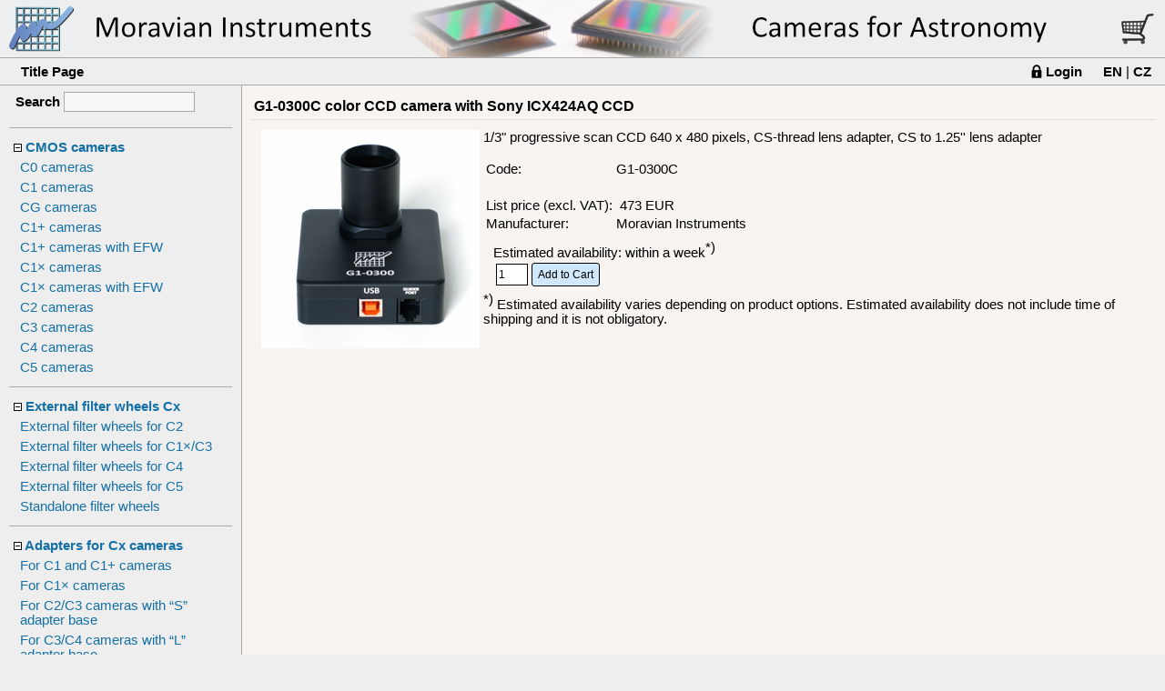

--- FILE ---
content_type: text/html; charset=windows-1250
request_url: https://www.gxccd.com/shop?lang=409&cat=10&subcat=22&action=product&page=452
body_size: 16101
content:
<head><meta http-equiv="Content-Type" content="text/html; charset=Windows-1250"><meta http-equiv="content-language" content="cs"><title></title><link rel="stylesheet" href="/style?id=1&v=1" type="text/css"/></head><body onload="onBodyLoad()"><input style="display:none" type="text" id="cacheTest" name="cacheTest"></input><script> function onBodyLoad() { var el = document.getElementById("cacheTest"); if( el.value=="1" ) cartupd(); el.value="1";}; </script><script>function CartPutSubmit( idx ){  var elAddCount = document.getElementById("ShopAddCount" + idx );  var elActCount = document.getElementById("ShopActCount" + idx );  if( ( parseInt( elAddCount.value, 10 ) > 0 ) && ( parseInt( elAddCount.value, 10 ) < 999 ) ) {    elActCount.value = parseInt( elActCount.value, 10 ) + parseInt( elAddCount.value, 10 );  }  else    alert('Invalid value');  setTimeout( cartupd, 100 );};function CartRemove( idx ){  var elActCount = document.getElementById("ShopActCount" + idx );  var elRmform = document.getElementById("CartClearID" + idx );  elActCount.value = 0;  elRmform.submit();   setTimeout( cartupd, 100 );}</script><!-- top bar --><table cellpadding="0" cellspacing="0" width="100%" class="bar-top-gxccd-409"><tr><td style="min-width:500px; width:600px"><a class="bar-top" href="/?lang=409"><div style="width:100%; height:100%">&nbsp;</div></a></td><td align="right"><table cellpadding="0" cellspacing="0"><tr><td valign="middle"><a href="/shop?lang=409&action=acceptorder"><img src="/img/cart.png"></a></td><td valign="middle"><a href="/shop?lang=409&action=acceptorder"><span id="scsid"></span></a></td></tr></table></td></tr></table><script>function cartld(ifrm) {  var pc = document.getElementById("scsid");  if( ifrm.contentWindow!=null && ifrm.contentWindow.s!=null)      pc.innerHTML = ifrm.contentWindow.s;};function cartupd() {  var ifrm = document.getElementById("ifrmcart");  ifrm.contentWindow.location = "/ccart?lang=409&t="+new Date().getTime();}</script><iframe onload="cartld(this)" id="ifrmcart" src="" style="display:none"></iframe><table cellpadding="0" cellspacing="0" height="25" width="100%" class="shop-bar-menu"><tr><td style="height:20px"><table width="100%"><tr><td align="left"><a style="padding-left:20px" class="shop-bar-menu" href="/shop?lang=409">Title Page</a></td><td align="right"><table><tr><td valign="middle"><img src="\img\loginlock.png"></span></td><td valign="middle"><a class="shop-bar-menu" href="/shop?lang=409&cat=10&subcat=22&action=login">Login</a></td><td class="lng-change-top" style="padding-left:20px" align="right"><a class="shop-bar-menu" href="/shop?lang=409&cat=10&subcat=22&action=product&page=452">EN</a>&nbsp;|&nbsp;<a class="shop-bar-menu" href="/shop?lang=405&cat=10&subcat=22&action=product&page=452">CZ</a></td></tr></table></td></tr></table></td></tr></table></tr></table><script>function showMenu( idx ){  var elMenu = document.getElementById("MenuItem" + idx );  var elImg = document.getElementById("MenuImg" + idx );  elMenu.style.display = ( elMenu.style.display == "none" ) ? "" : "none";  elImg.src = ( elImg.src == "https://www.gxccd.com/shop_img/plus.gif" ) ? "/shop_img/minus.gif" : "/shop_img/plus.gif";};</script><table cellpadding="0" cellspacing="0" width="100%" class="bar-middle"><tr><td width="245" class="bar-middle-left"><table class="middle-menu"><tr><th align="center" class="href-text-search"><form method="get" action="/shop" style="margin:0;">Search<input type="hidden" name="lang" value="409">&nbsp;<input class="search-text" type="text" name="search" size="16"></form></th></tr></table><table cellpadding="0" cellspacing="0" style="width:245;" class="middle-menu-caption"><tr><th width="2" class="heading-image"></th><th height="20" class="heading"><a href="javascript:showMenu(1)"><img src="/shop_img/minus.gif" id="MenuImg1"></a>&nbsp;<a href="/shop?lang=409&cat=28">CMOS cameras</a></th><th width="15" class="heading-image"></th><th width="2" class="heading-image"></th></tr></table><table cellpadding="3" cellspacing="0" style="width:245;" class="middle-menu"  id="MenuItem1"><tr><td class="href-text"><a href="/shop?lang=409&cat=28&subcat=91">C0 cameras</a></td></tr><tr><td class="href-text"><a href="/shop?lang=409&cat=28&subcat=70">C1 cameras</a></td></tr><tr><td class="href-text"><a href="/shop?lang=409&cat=28&subcat=101">CG cameras</a></td></tr><tr><td class="href-text"><a href="/shop?lang=409&cat=28&subcat=77">C1+ cameras</a></td></tr><tr><td class="href-text"><a href="/shop?lang=409&cat=28&subcat=78">C1+ cameras with EFW</a></td></tr><tr><td class="href-text"><a href="/shop?lang=409&cat=28&subcat=88">C1× cameras</a></td></tr><tr><td class="href-text"><a href="/shop?lang=409&cat=28&subcat=89">C1× cameras with EFW</a></td></tr><tr><td class="href-text"><a href="/shop?lang=409&cat=28&subcat=73">C2 cameras</a></td></tr><tr><td class="href-text"><a href="/shop?lang=409&cat=28&subcat=85">C3 cameras</a></td></tr><tr><td class="href-text"><a href="/shop?lang=409&cat=28&subcat=80">C4 cameras</a></td></tr><tr><td class="href-text"><a href="/shop?lang=409&cat=28&subcat=92">C5 cameras</a></td></tr></table><table cellpadding="0" cellspacing="0" style="width:245;" class="middle-menu-caption"><tr><th width="2" class="heading-image"></th><th height="20" class="heading"><a href="javascript:showMenu(2)"><img src="/shop_img/minus.gif" id="MenuImg2"></a>&nbsp;<a href="/shop?lang=409&cat=33">External filter wheels Cx</a></th><th width="15" class="heading-image"></th><th width="2" class="heading-image"></th></tr></table><table cellpadding="3" cellspacing="0" style="width:245;" class="middle-menu"  id="MenuItem2"><tr><td class="href-text"><a href="/shop?lang=409&cat=33&subcat=75">External filter wheels for C2</a></td></tr><tr><td class="href-text"><a href="/shop?lang=409&cat=33&subcat=87">External filter wheels for C1×/C3</a></td></tr><tr><td class="href-text"><a href="/shop?lang=409&cat=33&subcat=81">External filter wheels for C4</a></td></tr><tr><td class="href-text"><a href="/shop?lang=409&cat=33&subcat=96">External filter wheels for C5</a></td></tr><tr><td class="href-text"><a href="/shop?lang=409&cat=33&subcat=99">Standalone filter wheels</a></td></tr></table><table cellpadding="0" cellspacing="0" style="width:245;" class="middle-menu-caption"><tr><th width="2" class="heading-image"></th><th height="20" class="heading"><a href="javascript:showMenu(3)"><img src="/shop_img/minus.gif" id="MenuImg3"></a>&nbsp;<a href="/shop?lang=409&cat=34">Adapters for Cx cameras</a></th><th width="15" class="heading-image"></th><th width="2" class="heading-image"></th></tr></table><table cellpadding="3" cellspacing="0" style="width:245;" class="middle-menu"  id="MenuItem3"><tr><td class="href-text"><a href="/shop?lang=409&cat=34&subcat=79">For C1 and C1+ cameras</a></td></tr><tr><td class="href-text"><a href="/shop?lang=409&cat=34&subcat=90">For C1× cameras</a></td></tr><tr><td class="href-text"><a href="/shop?lang=409&cat=34&subcat=82">For C2/C3 cameras with “S” adapter base </a></td></tr><tr><td class="href-text"><a href="/shop?lang=409&cat=34&subcat=97">For C3/C4 cameras with “L” adapter base </a></td></tr><tr><td class="href-text"><a href="/shop?lang=409&cat=34&subcat=98">For C5 cameras with “XL” adapter base</a></td></tr><tr><td class="href-text"><a href="/shop?lang=409&cat=34&subcat=104">Off Axis Guider Mark III for C2/C3/C4/C5 cameras</a></td></tr><tr><td class="href-text"><a href="/shop?lang=409&cat=34&subcat=84">Off Axis Guider Mark II for C2/C3/C4/C5 cameras</a></td></tr></table><table cellpadding="0" cellspacing="0" style="width:245;" class="middle-menu-caption"><tr><th width="2" class="heading-image"></th><th height="20" class="heading"><a href="javascript:showMenu(4)"><img src="/shop_img/minus.gif" id="MenuImg4"></a>&nbsp;<a href="/shop?lang=409&cat=24">Cx/Gx cameras accessories  </a></th><th width="15" class="heading-image"></th><th width="2" class="heading-image"></th></tr></table><table cellpadding="3" cellspacing="0" style="width:245;" class="middle-menu"  id="MenuItem4"><tr><td class="href-text"><a href="/shop?lang=409&cat=24&subcat=47">Camera Ethernet Adapter</a></td></tr><tr><td class="href-text"><a href="/shop?lang=409&cat=24&subcat=43">Spare filter wheels</a></td></tr><tr><td class="href-text"><a href="/shop?lang=409&cat=24&subcat=23">Camera accessories</a></td></tr></table><table cellpadding="0" cellspacing="0" style="width:245;" class="middle-menu-caption"><tr><th width="2" class="heading-image"></th><th height="20" class="heading"><a href="javascript:showMenu(5)"><img src="/shop_img/minus.gif" id="MenuImg5"></a>&nbsp;<a href="/shop?lang=409&cat=22">Filters</a></th><th width="15" class="heading-image"></th><th width="2" class="heading-image"></th></tr></table><table cellpadding="3" cellspacing="0" style="width:245;" class="middle-menu"  id="MenuItem5"><tr><td class="href-text"><a href="/shop?lang=409&cat=22&subcat=21">Filters for C2/G2 (1.25")</a></td></tr><tr><td class="href-text"><a href="/shop?lang=409&cat=22&subcat=34">Filters for C2/G2 (31 mm)</a></td></tr><tr><td class="href-text"><a href="/shop?lang=409&cat=22&subcat=39">Filters for C2/C3/G2 (36 mm)</a></td></tr><tr><td class="href-text"><a href="/shop?lang=409&cat=22&subcat=25">Filters for C3/G3 (M48x0.75)</a></td></tr><tr><td class="href-text"><a href="/shop?lang=409&cat=22&subcat=33">Filters for C3/G3 (50 mm)</a></td></tr><tr><td class="href-text"><a href="/shop?lang=409&cat=22&subcat=40">Filters for C4/C5/G4 (50x50 mm)</a></td></tr><tr><td class="href-text"><a href="/shop?lang=409&cat=22&subcat=93">Filters for C5 (65x65 mm)</a></td></tr></table><table cellpadding="0" cellspacing="0" style="width:245;" class="middle-menu-caption"><tr><th width="2" class="heading-image"></th><th height="20" class="heading"><a href="javascript:showMenu(6)"><img src="/shop_img/minus.gif" id="MenuImg6"></a>&nbsp;<a href="/shop?lang=409&cat=23">Gx cameras Mark II accessories</a></th><th width="15" class="heading-image"></th><th width="2" class="heading-image"></th></tr></table><table cellpadding="3" cellspacing="0" style="width:245;" class="middle-menu"  id="MenuItem6"><tr><td class="href-text"><a href="/shop?lang=409&cat=23&subcat=54">External filter wheels Mark II</a></td></tr><tr><td class="href-text"><a href="/shop?lang=409&cat=23&subcat=56">Off Axis Guider Adapters Mark II</a></td></tr><tr><td class="href-text"><a href="/shop?lang=409&cat=23&subcat=57">Adapters Mark II</a></td></tr></table><table cellpadding="0" cellspacing="0" style="width:245;" class="middle-menu-caption"><tr><th width="2" class="heading-image"></th><th height="20" class="heading"><a href="javascript:showMenu(7)"><img src="/shop_img/minus.gif" id="MenuImg7"></a>&nbsp;<a href="/shop?lang=409&cat=10">Gx cameras Mark I</a></th><th width="15" class="heading-image"></th><th width="2" class="heading-image"></th></tr></table><table cellpadding="3" cellspacing="0" style="width:245;" class="middle-menu"  id="MenuItem7"><tr><td class="href-text"><a href="/shop?lang=409&cat=10&subcat=38">G0 cameras</a></td></tr><tr><td class="href-text"><a href="/shop?lang=409&cat=10&subcat=22">G1 cameras</a></td></tr></table><table cellpadding="0" cellspacing="0" style="width:245;" class="middle-menu-caption"><tr><th width="2" class="heading-image"></th><th height="20" class="heading"><a href="javascript:showMenu(8)"><img src="/shop_img/minus.gif" id="MenuImg8"></a>&nbsp;<a href="/shop?lang=409&cat=35">Gx cameras Mark I accessories</a></th><th width="15" class="heading-image"></th><th width="2" class="heading-image"></th></tr></table><table cellpadding="3" cellspacing="0" style="width:245;" class="middle-menu"  id="MenuItem8"><tr><td class="href-text"><a href="/shop?lang=409&cat=35&subcat=41">External filter wheels for G2/G3/G4</a></td></tr><tr><td class="href-text"><a href="/shop?lang=409&cat=35&subcat=46">Off Axis Guider Adapters</a></td></tr><tr><td class="href-text"><a href="/shop?lang=409&cat=35&subcat=20">Adapters for G2/G3</a></td></tr><tr><td class="href-text"><a href="/shop?lang=409&cat=35&subcat=44">Adapters for G4</a></td></tr></table></td><td class="bar-middle-right"><table cellpadding="0" cellspacing="0" width="100%" class="middle-data"><tr><th class="content-shadow"></th></tr><tr><td class="content-container"><table cellpadding="0" cellspacing="0" width="100%" class="category-caption"><tr><th class="heading">G1-0300C color CCD camera with Sony ICX424AQ CCD</th></td></tr></table><table width="100%" class="shop-list"><tr><td><script>var SV=new Array(null),SP=new Array(null),SDP=new Array(null),SC=new Array(null);function pt( el, n, cur, ap ) {  if( el != null ) el.innerHTML = Number(n).toFixed(1).replace(/(\d)(?=(\d{3})+\.)/g, '$1 ').replace('.0', ' '+cur) + ap;  }; function op2( init,value,optidx,idx,P,DP,C,SP,SDP,SC,SV) {  SP[optidx]=P[idx];  SDP[optidx]=DP[idx];  SC[optidx]=C[idx];  SV[optidx]=value;  op2_d(init,optidx,SP,SDP,SC,SV);}function op2_d(init,optidx,SP,SDP,SC,SV) {  var p=0,dp=0,c="",s="/shipping?type=text&lang=409&product=452";  for(var i=0;;i++) {    if( (SP[i]==null) && (i!=optidx) ) break;    p+=SP[i];    dp+=SDP[i];    if(SC[i]!=null) c+=SC[i];    s+="&o_"+i+"="+SV[i];  }  var elT = document.getElementById("spSUMT");  if( elT == null ) return;  var elS = document.getElementById("spSUM");  var elSDr = document.getElementById("spSUMDr");  var elSD = document.getElementById("spSUMD");  var elAV = document.getElementById("spAV");  var elBut = document.getElementById("putcartbtn452");  if( !isNaN(p) && p > 0 ) { elT.style.display=""; pt( elS, p+Price, "EUR", "" ); }   else { elT.style.display="none"; }   if( !isNaN(dp) && dp > 0 ) { elSDr.style.display=""; pt( elSD, dp+PriceD, "EUR", "" ); }   else { elSDr.style.display="none"; }   document.getElementById("AddCode").innerHTML = c;  s += "&code=G1-0300C"+c;  if( !init ) {    var request = new XMLHttpRequest();    request.open("GET", s, true );    request.responseType = "text";    request.onload = function() {   if (request.status >= 200 && request.status < 400 && request.response) {     var ra = request.response.split("|");     if( ra[0] && elAV ) elAV.innerHTML=ra[0];     elBut.disabled = ( ra[1] && ra[1]=="0" );   }  };     request.send();  } }</script><table width="100%"><tr><td  valign="top"><img class="title-page" src="/extimage?id=2162&thumb=off"></td><td valign="top">1/3" progressive scan CCD 640 x 480 pixels, CS-thread lens adapter, CS to 1.25'' lens adapter<br><br><table><tr><td>Code:</td><td>G1-0300C<span id="AddCode"></span></td></tr><script>var PriceD=0;</script><tr><td>&nbsp;</td><td>&nbsp;</td></tr><script>var Price=473;</script><tr><td>List price&nbsp;(excl.&nbsp;VAT):</td><td>&nbsp;473&nbsp;EUR</td></tr><tr><td>Manufacturer:</td><td>Moravian Instruments</td></tr></table><table><tr><td><form onsubmit="CartPutSubmit(0)" method="post" action="/shop"></td></tr><tr><td>&nbsp;</td><td><table style="margin-bottom:10px;" id="spSUMT"><tr><td colspan="2"><span>TOTAL</span></td></tr><tr id="spSUMDr"><td>Dealer Price&nbsp;(excl.&nbsp;VAT):</td><td><span id="spSUMD" ></span></td></tr><tr><td>Total Price&nbsp;(excl.&nbsp;VAT):</td><td><span id="spSUM"></span></td></tr></table><div id="spAV"></span></div><input type="hidden" name="action" value="add"><input type="hidden" name="lang" value="409"><input type="hidden" name="command" value="452"><table><tr><td><input ID="ShopAddCount0" class="cart-count" size="3" type="text" name="values" value="1"></td><td><input class="put-cart" id="putcartbtn452" type="submit" value="Add to Cart"></td></tr></table></form><input type="hidden" ID="ShopActCount0" value="0"><form ID="CartClearID0" method="post" action="/shop"><input type="hidden" name="command" value="452"><input type="hidden" name="action" value="remove"></form></td></tr></tr></table><script>op2_d(0,0,SP,SDP,SC,SV);</script><sup>*)</sup> Estimated availability varies depending on product options. Estimated availability does not include time of shipping and it is not obligatory.<br><br></td><td align="center"><table><tr><td></td></tr></table></td></tr></table><tr><td></td></tr></table></td></tr></table></td></tr></table>

--- FILE ---
content_type: text/css
request_url: https://www.gxccd.com/style?id=1&v=1
body_size: 19884
content:
/***************/
/* document layout */
/***************/

@import url("/style?id=3&v=1");

/***************/
/* main layout */
/***************/

:root {
   --doc-background: #F7F4F2;
   --doc-background_old: #FFFAEB;
}

body {
  margin: 0;
  background: #eeeeee;
}

* {
  font-family: Verdana, Arial, Helvetica;
  font-size: 11pt;
}

table.content-caption th.heading *,
table.category-caption th.heading,
table.article-caption th.heading {
  font-family: Verdana, Tahoma, Arial, Helvetica;
  font-family: Verdana, Tahoma, Arial, Helvetica;
  font-size: 16px;
}

.heading-title {
  font-family: Verdana, Tahoma, Arial, Helvetica;
  font-size: 28px;
  font-weight: 700;
  color: #125e8b;
  margin-top: 4px;
  padding-top: 4px;
  margin-bottom: 0px;
  padding-bottom: 4px;
  padding-left: 4px;
}

.content-annotation,
.content-annotation-example,
.category-annotation, .category-annotation td,
.article-annotation, .article-annotation td {
  font-family: Verdana, Tahoma, Arial, Helvetica;
  font-size: 10pt;
}
.content-annotation,
.content-annotation-example,
.content-annotation a,
.content-annotation a:visited,
.content-annotation a:hover,
.content-annotation a:link,
.content-annotation td,
.content-annotation td.content-annotation { /* this line is for shop */
  font-family: Verdana, Tahoma, Arial, Helvetica;
  font-size: 11pt;
  color: black;
}

.content-annotation a,
.content-annotation a:visited,
.content-annotation a:hover,
.content-annotation a:link {
  text-decoration: underline;
  color: black;
}

.content-annotation a.a-annotation,
.content-annotation a.a-annotation:visited,
.content-annotation a.a-annotation:hover,
.content-annotation a.a-annotation:link {
  text-decoration: none;
  color: black;
}

.content-annotation a.a-annotation:hover,
.content-annotation a:hover {
  color:#003e6b;
}

.content-annotation td.content-annotation {
  vertical-align: middle;
}
th.heading-nav {
  font-weight: normal;
  font-size: 90%;
  text-align: right;
  padding-right: 2;
}
th.heading-nav-bottom {
  font-weight: normal;
  font-size: 90%;
  text-align: center;
  padding-right: 2;
}

td.lng-change-top {
  vertical-align: middle;
  padding-right: 10px;
  white-space: nowrap;
}

td.lng-change-top a:link,
td.lng-change-top a:visited,
td.lng-change-top a:hover {
  text-decoration: none;
}

th {
  text-align: left;
}

tr.stat-row td,
tr.stat-row-inner td {
    border-bottom-style: solid;
    border-bottom-width: 1px;
    border-bottom-color: black;
}

tr.stat-row-inner td {
    border-bottom-color: darkgray;
}

tr.stat-row-inner td[rowspan="2"] {
    border-bottom-color: black;
}

tr.stat-row-inner td:first-child {
    border-left-style: solid;
    border-left-width: 1px;
    border-left-color: black;
}

tr.stat-row td:last-child,
tr.stat-row-inner td:last-child {
    border-right-style: solid;
    border-right-width: 1px;
    border-right-color: black;
}

tr.stat-row:first-child td {
    border-top-style: solid;
    border-top-width: 1px;
    border-top-color: black;
}

tr.stat-row:first-child td:first-child {
    border-left-style: solid;
    border-left-width: 1px;
    border-left-color: black;
}

/***************/
/* main tables */
/***************/

/* top bar */

table.bar-top,
table.bar-top-mii-409,
table.bar-top-mii-405,
table.bar-top-gxccd-409,
table.bar-top-gxccd-405 {
  background-color: #eeeeee;
  background-image: url(/image?id=2);
  background-repeat: no-repeat;
  border-bottom: 1px solid darkgray;
  height: 64px;
}

table.bar-top-gxccd-409 table tr td,
table.bar-top-gxccd-405 table tr td {
  background-color: rgb(238, 238, 238);
  padding: 0px;
  padding-left: 4px;
  padding-right: 4px;
}

table.bar-top-mii-405 {
  background-image: url(/image?id=2);
}

table.bar-top-mii-409 {
  background-image: url(/image?id=248);
}

table.bar-top-gxccd-405 {
  background-image: url(/image?id=2550);
}

table.bar-top-gxccd-409,
table.bar-top-gxccd-405 {
  background-image: url(/image?id=2551);
}

table.bar-top-gxccd-405 table{
  background-color: #eeeeee;
}

table.bar-top a,
a.bar-top {
  text-decoration: none;
}

table.bar-top-ccd {
  background-color: #C6D3DE;
}

/* menu bar */

table.bar-menu {
  background: #eeeeee;
  border-top: 1px solid darkgray;
  border-bottom: 1px solid darkgray;
  text-align: center;
  padding: 4px;
  table-layout: fixed;
}

table.bar-menu a {
  text-decoration: none;
  font-family: Verdana, Arial, Helvetica;
  font-size: 15px;
  font-weight: bold;
}

/* middle bar */

table.bar-middle {
  background: #ffffff;
}
table.bar-middle td.bar-middle-left {
  background: #eeeeee;
  vertical-align: top;
}

table.bar-middle td.bar-middle-right {
  background: var(--doc-background);
  border-left: 1px solid darkgray;
  border-bottom: 1px solid darkgray;
  vertical-align: top;
}

table.middle-menu-caption:first-child {
  border-top: none;
  padding-top: 0px;
}

table.middle-menu-caption {
    background-color: #eeeeee;
    border-top: 1px solid darkgray;
    margin: 10px;
    margin-bottom: 0;
    padding-top: 10px;
}
table.middle-menu-caption th {
  height: 20px;
}
table.middle-menu-caption th.heading {
  color: black;
  padding: 3px;
  font-size: 11pt;
}

table.middle-menu {
  background: #eeeeee;
  margin: 10;
  margin-top: 0;
}
table.middle-menu th {
  padding-left: 5;
  padding-top: 5;
}
table.middle-menu a {
  text-decoration: none;
}
table.middle-menu a:link {
  color: #1570a6;
}
table.middle-menu a:visited {
  color: #1570a6;
}
table.middle-menu a:hover {
  color: #083047;
}
table.middle-menu td.href-text {
  padding-left: 0.8em;
}
table.middle-menu td.href-image {
  text-align: left;
}
table.middle-menu a {
  font-size: 11pt;
}

table.middle-data {
  margin-bottom: 10pt;
}
table.middle-data th.content-shadow {
  vertical-align: top;
  background: #ffffff repeat-x;
}

/* bottom bar */

table.bar-bottom {
  text-align: center;
  font-family: Tahoma, Verdana, Arial, Helvetica;
}
table.bar-bottom td {
}
table.bar-bottom a:link {
  color: #1570a6;
  font-size: 80%;
}
table.bar-bottom a:visited {
  color: #1570a6;
  font-size: 80%;
}
table.bar-bottom a:hover {
  color: #083047;
  font-size: 80%;
}

/*************************/
/* common specifications */
/*************************/

a, img {
  border: 0;
}
a:link {
  color: #1570a6;
}
a:visited {
  color: #1570a6;
}
a:hover {
  color: #083047;
}

th.heading {
  color: black;
  padding: 3px;
}
th.heading a:link,
th.heading a:visited,
th.heading a:hover {
  text-decoration: none;
}
th.heading-image {
  vertical-align: top;
}

td.facebook-text {
	padding: 10px;
}

td.facebook-text a:visited,
td.facebook-text a:hover,
td.facebook-text a:link{
	color : #1570a6;
}
/***********************************/
/* special dynamic data formatting */
/***********************************/

td.content-container {
  padding-top: 10;
  padding-left: 10;
  padding-right: 10;
  color: black;
}

td.content-container h1 {
  padding: 3;
  padding-bottom: 5;
  color: #125e8b;
}

/**********/
/**********/
p.content-path, 
p.content-path td 
{
  font-size: 90%;
  background: #ffffff;
  color: black;
}
p.content-path 
{
  margin: 0;
  margin-bottom: 10;
  padding: 2;
  padding-left: 5;
  height: 20;
  vertical-align: bottom;
}

p.content-path2 {
  font-size: 80%;
  font-weight: 400;  
}
p.content-path2 a {
  text-decoration-line:none;
  font-size: 10pt;
}

p.content-path a {
  font-size: 100%;
}
p.content-path a:link {
  color: #1570a6;
}
p.content-path a:visited {
  color: #1570a6;
}
p.content-path a:hover {
  color: #083047;
}

/**********/
/**********/
table.content-caption {
  margin-top: 15px;
  padding-top: 15px;
  border-top: 1px solid #cccccc;
}

table.content-caption th {
  height: 24px;
}
th.caption-image {
  text-align: center;
  vertical-align: middle;
}
th.content-date {
  font-weight: normal;
  font-size: 8pt;
  text-align: right;
  padding-right: 2px;
  color: darkgray;
}
span.content-date {
  font-weight: normal;
  font-size: 100%;
  text-align: right;
  color: darkgray;
  padding-right: 2;
}
/**********/
div.content-annotation {
  border: none;
  padding: 5px;
}
.content-annotation-example {
  padding-bottom:10px;
  padding-top:10px;
}
.content-annotation-example-title {
  padding-bottom: 15px;
  padding-top: 15px;
  font-weight: bold;
  font-size: 120%;
}

/**********/
/**********/
table.category-caption th {
  border-bottom: 1px solid #dddddd;
  color: black;
  height: 28px;
}
table.category-caption th.caption-image {
  padding-left: 4;
  text-align: center;
  vertical-align: middle;
}
/**********/
div.category-annotation {
  border: thin solid #125e8b;
  border-top: none;
  padding: 5px;
}

div.category-annotation2 {
  border: none;
  padding: 5px;
}

td.category-annotation {
  color: #1570a6;
}
/**********/
table.category-body {
  border-top: 1px solid #eeeeee;
  border-bottom: thick solid #003366;
}
table.category-body td.category-body {
  padding: 7; /* 5 + width( thin ) */
  padding-bottom: 15;
  color: black;
}

table.category-body td.category-body pre,
table.category-body td.category-body div.remark,
table.category-body td.category-body div.warning
 {
  color: Black;
 }

/**********/
/**********/
table.article-caption th {
  border-bottom: 1px solid #eeeeee;
  height: 24px;
}
/**********/
div.article-annotation {
  border: thin solid #1570a6;
  border-top: none;
  color: #003366;
  background: #eeeeee;
  padding: 5;
}

div.article-annotation2 {
    border: none;
    color: #003366;
    border-bottom: 1px solid #eeeeee;
    padding: 5;
}

/**********/
table.article-body {
  border-bottom: thin solid #ffffff;
  color: Black;
  font-family: tahoma,arial,helvetica;
}
table.article-body td.article-body {
  padding: 7; /* 5 + width( thin ) */
  padding-bottom: 15;
}

div.search-title-text {
  font-size: 22px;  
  font-family: tahoma,arial,helvetica;
  color: white;
  font-weight: 900;
  padding-top: 12px;
  padding-bottom: 7px;
}

table.web-search {
  margin: 10px;
  border-top: 1px solid darkgray;
  border-bottom: 1px solid darkgray;
}

table.web-search tr td {
  padding: 10px;
  align-content:center;
}


div.title-status-box {
    display: inline-block;
    background-color: white;
    border: 1px solid #003366;
    border-radius: 3px;
    width: 5px;
    height: 5px;
    margin-top: 4px;
    margin-bottom: 4px;
    margin-left: 4px;
    margin-right: 4px;
    color: silver;
    cursor: pointer;
    text-align: center;
    vertical-align: middle;
    padding-top: 0px;
    padding-left: 0px;
    padding-right: 0px;
    padding-bottom: 0px;
}

/*************************/
/* pricelist formatting    */
/*************************/

table.table-products th,
table.table-products td {
  padding: 5;
}
table.table-products {
  border-bottom: thin solid #FFCC66;
}

table.table-products th {
  background: #FFCC66;
}

table.table-products tr.odd td,
table.table-products tr.descr-odd td {
  background: white;
}

table.table-products tr.even td,
table.table-products tr.descr-even td {
  background: #FFCC66;
}

table.table-products tr.descr-odd td,
table.table-products tr.descr-even td {
  color: dimgray;
  padding-top: 0;
}

/*************************/
/* shoop formatting      */
/*************************/

table.table-shop th,
table.table-shop td {
  padding: 5px;
}
table.table-shop {
  border-bottom: thin solid #CDDCFB;
}

table.table-shop th {
  font-size: 10pt;
}

table.table-shop tr.first > td {
  border-top: 1px solid darkgray;
}

table.table-shop tr td option,
table.table-shop tr td select,
table.table-shop tr td form,
table.table-shop tr td span,
table.table-shop tr td {
  color: black;
  font-size: 10pt;
}

table.table-shop tr td a {
  text-decoration: none;
}

table.table-shop tr.internal td, 
table.table-shop tr.even td.internal,
table.table-shop tr.odd td.internal {
  color: black;
  background: #D9EAD3;
}

table.category-caption th div.shop-category-title {
  padding-top:10px;
  font-size: 10pt;
}

table.table-shop div.comment-small {
    font-size: 10pt;
}

table.table-shop tr.dph-line td {
  font-size: 9px;
}

table.table-shop tr.dph-line-price td {
  font-size: 9px;
  text-align: right;
}

table.table-shop tr.descr-odd td,
table.table-shop tr.descr-even td {
  color: dimgray;
  padding-top: 0;
}

input.cart-count {
  height: 24px;
  border-style: solid;
  border-width: 1px;
  border-color: black;
  font-family: tahoma,arial,helvetica;
  font-size: 12px;
}

div.search-error {
  margin-top: 5px;
  padding: 5px;
  border-top: 1px solid #cccccc;
}

input.search-text {
  color: #083047;
  border: 1px solid darkgray;
  font-family: tahoma,arial,helvetica;
  font-size: 14px;
  background: #f6f6f6;
  height: 22px;
  margin-bottom: 4px;
}

input.search-submit-button {
  border: 1px solid#083047;
  border-radius: 3px;
  color: #083047;
  font-family: tahoma,arial,helvetica;
  font-size: 12px;
  background: #ffffff;
  margin-left: 5px;
  height: 25px;
  padding-left: 20px;
  padding-right: 20px;
  position: relative;
  top: -1px;
}

table.middle-menu td.href-text-search {
  padding-left: 0.5em;
}


tr.even input.cart-count {
  background: white;
}

tr.odd input.cart-count {
  background: white;  
}

input.put-cart {
  background: #ffffff;
  border-style: solid;
  border-width: 1px;
  border-color: black;
  font-family: verdana,tahoma,arial,helvetica;
  font-size: 9pt;
  height: 26px;
  cursor: pointer;
  border-radius: 3px;
  background: #CFE8FC;
}

button.put-cart {
  background: #ffffff;
  border-style: solid;
  border-width: 1px;
  font-family: tahoma,arial,helvetica;
  font-size: 10px;
  height: 18px;
  cursor: pointer;
}

td.cart-info,
td.cart-info a,
td.cart-info span{
  color: #125e8b;  
  font-size: 11px;
}

table.table-shop td.descr-odd,
table.table-shop td.descr-even {
  color: dimgray;
  padding-top: 0;
}

table.shop-list {
  padding: 5px;
}
table.shop-list td {
  color: black;
}

table.shop-register td{
  background: #eeeeee;
}

select.register,
select.register-error,
input.register,
input.register-error,
input.register-button {
    border-style: solid;
    border-width: 1px;
    font-family: tahoma,arial,helvetica;
    font-size: 12px;
    background: #ffffff;
    padding: 3px;
    width: 200px;
}

input.register-button {
    width: 140px;
    height: 40px;
    vertical-align: middle;
    border-style: solid;
    border-width: 1px;
    border-color: black;
    border-radius: 3px;
    font-size: 14px;
    padding: 8px;
    background: #CFE8FC;
    cursor: pointer;
}

select.register,
input.register {
  border-color: black;
}

select.register-error,
input.register-error {
    border-color: red;
    border-width: 2px;
}

table.shop-register tr td {
  color: black;
}

table.shop-register tr.register-text td {
  color: black;
  padding: 5px;
}

table.shop-bar-menu a {
  text-decoration: none;
  font-family: Verdana, Arial, Helvetica;
  font-size: 15px;

  color: black;
}
table.shop-bar-menu {
  background: #eeeeee;
  border-bottom: 1px solid darkgray;
}

table.shop-bar-menu2 {
  background: #125e8b; 
}

table.shop-bar-menu-mobile {
  background: rgb(238, 238, 238);
  color: black;
  border-top: 1px solid rgb(128, 128, 128);
  border-bottom: 1px solid rgb(128, 128, 128);
}

a:link.shop-bar-menu,
a:visited.shop-bar-menu,
a:hover.shop-bar-menu {
  font-family: verdana,arial,helvetica;
  font-size: 15px;
  color: black;
  text-decoration: none;
  font-weight: bold;
}

a:hover.shop-bar-menu {
  color: black;
}

.shop-register-error {
  font-family: tahoma,arial,helvetica;
  font-size: 12pt;
  color: red;
  font-weight: 900;
}

span.shop-register-error {
  padding-left:10px;
}

table.shop-login tr td {
  align: center;
}

th.price,
th.count {
  text-align: right;
}

img.title-page {
}

a:hover.shop-titlepage,
a:visited.shop-titlepage,
a:link.shop-titlepage {
  text-decoration: none;
}

table.shop-bar-menu2 tr td {
  font-family: tahoma,arial,helvetica;
  font-size: 12px;
  color: white;
}

input.upgrade-lic{
  border-style: solid;
  border-width: 1px;
  border-color: black;
  margin-top: 5px;
  font-family: tahoma,arial,helvetica;
  font-size: 12px;
}

tr.even input.upgrade-lic,
tr.odd input.upgrade-lic {
  background: #EFEFEF;  
}

textarea.order-note {
  border-style: solid;
  border-width: 1px;
  border-color: black;
  background: white;
  font-family: tahoma,arial,helvetica;
  font-size: 12px;
}

p.shop-product-title {
  font-family: tahoma,arial,helvetica;
  font-size: 20px;
  color: #125e8b;
}

table.shop_title_price-list {
  margin: 10px;
}
table.shop_title_price-list td {
  color: black;
}

table.shop_title_price-list input.put-cart {
  background: #ffffff;  
  width: 120px;
}

table.shop_title_price-list td.shop-title-price {
  font-size: 9px;
}

a.show-next-key-lic {
  font-size: 9px;
}

div.shop-title-text {
  font-size: 22px;  
  font-family: tahoma,arial,helvetica;
  color: #125e8b;
  font-weight: 900;
  padding-top: 12px;
  padding-bottom: 7px;
}

div.shop-title-text-paragraph {
  font-size: 11pt;
  font-family: verdana,arial,helvetica;
  color: black;
  padding-top: 2px;
  padding-bottom: 6px;
}

div.shop-free-on-key-line {
  padding-left: 6px;
  padding-top: 2px;
  padding-bottom: 6px;
}
div.shop-free-on-key-line span.shop-free-on-key-number {
  border-color: gray;
  border-style: solid;
  border-width: 1px;
  text-align: right;
  width: 50px;
  padding: 2px;
}

tr td.shop-order-product-descr {
  font-size: 10px;  
}

span.left-bar-back-text {
  padding-left: 10px;
}

span.left-bar-back-text a {
  color: #125e8b;
}

span.left-bar-back-text a:visited {
  color: #125e8b;
}

span.left-bar-back-text a:hover {
  color: #083047;
}

td.product-option {
  /* font-size: 10px;   */
}

table.table-shop td a:hover {
  color: #083047; 
}


a:link.shop-big-button,
a:visited.shop-big-button{
  color: black;
}

a:hover.shop-big-button {
  color: blue;
}

a:link.shop-big-button,
a:visited.shop-big-button,
a:hover.shop-big-button {
  text-decoration: none;
  /*
  border-style: solid;
  border-width: 1px;
  border-color: black;
  */
}


div.shop-big-button-en,
div.shop-big-button-en-len{
    width: 145px;
    height: 20px;
    vertical-align: middle;
    border-style: solid;
    border-width: 1px;
    border-color: black;
    border-radius: 3px;
    font-size: 14px;
    padding: 8px;
    background: #CFE8FC;
    text-align:center;
}

div.shop-big-button-en-len {
    width: 200px;
}

div.float-menu {
    margin: 1px;
    border-color: black;
    border-style: solid;
    border-width: 1px;
    background-color: #eeeeee;
}

div.shop-bar-menu-title {
    font-size: 12pt;
    font-weight: bold;
    color: black;
}

div.service-address {
    border-style: solid;
    border-width: 1px;
    border-color: lightgray;
    background-color: lightblue;
    margin-left: 30px;
    margin-top: 10px;
    margin-bottom: 20px;
    padding: 5px;
    width: 160px;
}

div.shop-warning {
  font-size: 11pt;
  font-weight: bold;
}




--- FILE ---
content_type: text/css
request_url: https://www.gxccd.com/style?id=3&v=1
body_size: 3701
content:
@import url("/style?id=2");

.article-body *,
.category-body * {
  font-family: Verdana, Arial, Hevletica;
  font-size: 11pt;
}
.article-body p, .article-body hr,
.category-body p, .category-body hr {
  margin-top: 1.33ex;
}
.article-body pre, .article-body tt,
.category-body pre, .category-body tt {
  font-family: Andale Mono, Lucida Console, Courier New;
  font-size: 8pt;
  font-style: normal;
}

em.cwabbr, em.dlabbr {
}

em.cell, em.func, em.technology, em.vector {
  font-family: Arial;
  font-size : 1em;
}
tt {
  font-family: Andale Mono, Lucida Console, Courier New;
  font-size : 1.1em;
  font-style: normal;
  font-weight: bold;
}

p.accent {
}
p.highlight {
	font-size : 1.2em;
}
p.huge {
	font-size : 2.4em;
  text-align: center;
}
p.part {
	font-size : 2.4em;
  text-align: left;
}
pre {
  font-family: Andale Mono, Lucida Console, Courier New;
  font-size: normal;
}
pre * {
  font-family: Andale Mono, Lucida Console, Courier New;
}

.article-body dt,
.category-body dt {
  margin-top: 1.33ex;
}

.article-body table,
.category-body table {
  margin-top: 1.33ex;
}

.article-body h1, .article-body h2, .article-body h3, .article-body h4, .article-body h5, .article-body h6,
.category-body h1, .category-body h2, .category-body h3, .category-body h4, .category-body h5, .article-body h6 {
  color: #125e8b;
  margin-top: 1.33ex;
  font-weight: bold;
  font-family: Verdana, Tahoma, Arial, Helvetica;
}

/* for h1 see table.article-caption th.heading */
.article-body h1,
.category-body h1 {
  margin-bottom: 1.33ex;
  font-size: 2.5em;
}

.article-body h2,
.category-body h2 {
  margin-top: 0.8ex;
  padding-top: 0.4ex;
  margin-bottom: 1.33ex;
  border-top: 1px solid #cccccc;
  font-size: 1.55em;
}

.article-body h3,
.category-body h3 {
  margin-bottom: 0.66ex;
  font-size: 1.4em;
}
.article-body h4,
.category-body h4 {
  font-size: 1.25em;
}
.article-body h5,
.category-body h5 {
  font-size: 1.125em;
}
.article-body h6,
.category-body h6 {
  font-size: 1em;
}

h1 em.cwabbr, h2 em.cwabbr, h3 em.cwabbr, h4 em.cwabbr, h5 em.cwabbr, h6 em.cwabbr,
h1 em.dlabbr, h2 em.dlabbr, h3 em.dlabbr, h4 em.dlabbr, h5 em.dlabbr, h6 em.dlabbr {
   font-size: 1em;
}

h1 tt,
h2 tt,
h3 tt,
h4 tt,
h5 tt,
h6 tt {
  font-size : 1em;
}

p.quote,
div.quote {
  font-style: normal;
}
p.quote i,
p.quote em.gui,
p.quote em.menu,
p.quote-caption i,
p.quote-caption em.gui,
p.quote-caption em.menu,
div.quote i,
div.quote em.gui,
div.quote em.menu {
	font-style: italic;
}

pre,
p.accent,
p.highlight,
p.huge,
p.quote,
div.quote
{
  margin-top: 1.33ex;
  margin-bottom: 1.33ex;
}

div.hint {
  background: rgb(220,255,225);
}
div.remark,
pre {
	background: rgb(225,238,255);
}
div.rule {
  background: mistyrose;
}
div.warning {
  background: mistyrose;
}

/* common indenting */
p.quote {
  padding-left: 1.5em;
  padding-right: 1.5em;
}
p.right-narrow {
	margin-right: 1.5em;
}
p.quote-caption {
	margin-bottom: 0pt;
	margin-left: -2em;
}

pre {
  padding: 1em;
  padding-left: 1.5em;
  padding-right: 1.5em;
}

.article-body ul, .article-body ol,
.category-body ul, .category-body ol {
	margin-left: 3em;
}
.article-body dl,
.category-body dl {
	margin-left: 0em;
}
.article-body dd,
.category-body dd {
	margin-left: 3em;
}

dl.gcontent dd {
	margin-left: 1.5em;
}
dl.index dd {
	margin-left: 1em;
}

table.dlHanging {
	margin-left: 1.5em;
}
table.dlAsTable {
	margin-left: 1.5em;
}

div.indent {
	margin-left: 1.5em;
}
div.quote {
  padding-left: 3em;
  padding-right: 1.5em;
}




--- FILE ---
content_type: text/css
request_url: https://www.gxccd.com/style?id=2
body_size: 4266
content:
* {
  margin-top: 0pt;
  margin-bottom: 0pt;
}
*.quote-caption {
	font-style: normal;
  font-weight: bold;
}
*.mark-todo {
}
*.mark-translate {
}
b, th {
  font-weight: bold;
}
i {
	font-style : italic;
}

b b {
	font-style : normal;
}  
i i {
	font-style : normal;
}  

em, b, i {
  font-size: 1em;
}
em.dlabbr {
	font-style : normal;
	font-weight : bold;
}
em.cwabbr {
	font-style : italic;
	font-weight : bold;
}
em.menu, em.gui, em.syntax {
	font-style : italic;
	font-weight : normal;
}
em.implicit {
  font-style: normal;
  color: graytext;
}
em.cell, em.func, em.technology {
	font-style : normal;
	font-weight : bold;
}
tt.uri {
}
tt.compatible {
  color: gray;
}

span.mscalar {
	font-style : italic;
}
span.mvector {
	font-weight : bold;
}
sup.msup {
	font-style : normal;
	font-weight : normal;
}
sub.msub {
	font-style : normal;
	font-weight : normal;
}
span.greek {
  /* font-family : Symbol; */
}

p.accent, p.highlight, p.huge, p.part {
	color: navy;
	font-style : normal;
	font-weight : bold;
}
p.caption {
  margin-bottom: 0pt;
}
p.quote {
	font-style: italic;
}
p.quote i,
p.quote em.gui,
p.quote em.menu,
p.quote-caption i,
p.quote-caption em.gui,
p.quote-caption em.menu {
	font-style: normal;
}
p.quote-caption {
	margin-bottom: 0pt;
}
p.right-narrow {
	margin-left: 50%;
  text-align: right;
	font-style: italic;
}
p.float-caption-left,
p.float-caption-right,
p.float-caption-top,
p.float-caption-bottom {
	font-size: 0.9em;
}
p.float-caption-bottom,
p.float-caption-top {
	margin-top: 0pt;
  margin-bottom: 0pt;
}
p.float-caption-left {
  margin-right: 0.5em;
}
p.float-caption-right {
  margin-left: 0.5em;
}

pre {
  font-style: normal;
}

.article-body table,
.category-body table {
  border-collapse: collapse; // separate; // collapse
}
.article-body td, .article-body th,
.category-body td, .category-body th {
  margin: 0px;
  padding: 4px 8px;
  border-color: lightblue;
  border-width: thin;
}
*.frame-f {
  border-style: solid;
}
*.frame-h {
  border-top-style: solid;
  border-bottom-style: solid;
}
*.frame-v {
  border-left-style: solid;
  border-right-style: solid;
}
*.frame-br {
  border-bottom-style: solid;
  border-right-style: solid;
}
*.frame-t {
  border-top-style: solid;
}
*.frame-b {
  border-bottom-style: solid;
}

table.parameter {
  border-right: 2px solid lightblue;
  border-bottom: 2px solid lightblue;
}
th.parameter,
td.parameter {
  border-left: 2px solid lightblue;
  border-top: 2px solid lightblue;
  vertical-align: baseline;
}
th.parameter {
  text-align: left;
  background: lightblue;
}
table.parameter p {
  margin-top: 0pt;
}

td.dtHanging {
}
table.dlHanging {
}
table.dlHanging p {
  margin-top: 0pt;
}

table.dlAsTable {
  border-right: 2px solid lightgrey;
  border-bottom: 2px solid lightgrey;
}
table.dlAsTable th,
table.dlAsTable td {
  border-left: 2px solid lightgrey;
  border-top: 2px solid lightgrey;
}
table.dlAsTable th {
  text-align: left;
  background: lightgrey;
}
table.dlAsTable p {
  margin-top: 0pt;
}

div.float {
  margin-top: 1.33ex;
  margin-bottom: 0pt;
  text-align: left;
}
div.float-inplace {
  margin-top: 1.33ex;
  margin-bottom: 0pt;
  text-align: center;
}

div.float-inplace p table {
  margin-left: auto; margin-right: auto;
}

div.quote {
	font-style: italic;
}
div.quote i,
div.quote em.gui,
div.quote em.menu {
	font-style: normal;
}
div.quote p.quote-caption {
  margin-top: 0pt;
}

h1, h2, h3, h4, h5, 56 {
	color: navy;
	font-weight: bold;
}

/* common indenting */
div.indent {
	margin-left: 1em;
}
div.quote {
  padding: 0.5em;
  padding-left: 2em;
  padding-right: 1em;
}

p.quote {
  padding-left: 1em;
  padding-right: 1em;
}
p.right-narrow {
	margin-right: 1em;
}
p.quote-caption {
	margin-bottom: 0pt;
	margin-left: -1em;
}

pre {
  padding: 1em;
}

ul, ol {
	margin-left: 1em;
}
dl {
	margin-left: 0em;
}
dd {
	margin-left: 1em;
}
dt.indexletter {
  font-weight: bold;
  font-size: 1.2em;
}

table.dlHanging {
	margin-left: 1em;
}
table.dlAsTable {
	margin-left: 1em;
}

